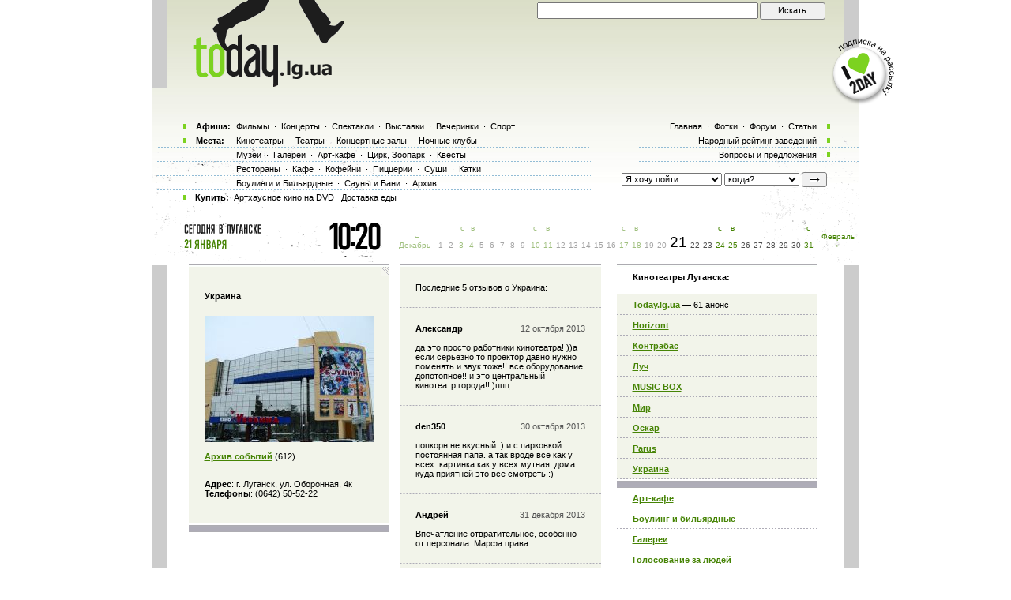

--- FILE ---
content_type: text/html; charset=off
request_url: https://today.lg.ua/Ukraina/
body_size: 9860
content:
<html>
<head>
<title>Êèíîòåàòð Óêðàèíà: àôèøà, ðàñïèñàíèå, îòçûâû è ôîòîãðàôèè ïîñåòèòåëåé Óêðàèíà</title>
<meta http-equiv="X-UA-Compatible" content="IE=edge"/>
<meta name="Description" lang="ru" content="Àôèøè, àíîíñû è ðàñïèñàíèå Óêðàèíà. Îòçûâû, ðåéòèíã è ôîòîãðàôèè ïîñåòèòåëåé. Ñèñòåìà íàïîìèíàíèé.">
<meta name="Keywords" lang="ru" content="Êèíîòåàòð Óêðàèíà, Óêðàèíà, ðåöåíçèÿ, ôîòîãðàôèÿ, àôèøà, àíîíñ, àíîíñû, ðàñïèñàíèå, îòçûâû, ÷åì äîåõàòü, àäðåñ Óêðàèíà, òåëåôîí Óêðàèíà">
<meta http-equiv="Content-Type" content="text/html; charset=windows-1251">


<script>
function preloadpics()
{
  return 1;
}
</script>
<script src="/js/swfobject.js" type="text/javascript"></script>
<link href="/images/skin/green/style2.css" rel="stylesheet" type="text/css"><link rel="alternate" type="application/rss+xml" title="RSS 2.0" href="/today.xml" />
<link rel="SHORTCUT ICON" href="/favicon.ico">

<script src="/js/today7.js" type="text/javascript"></script>
<!--[if lt IE 7]>
<script src="/js/today-png.js" type="text/javascript">
</script>
<![endif]-->
<script type="text/javascript">

  var _gaq = _gaq || [];
  _gaq.push(['_setAccount', 'UA-19031954-2']);
  _gaq.push(['_trackPageview']);

  (function() {
    var ga = document.createElement('script'); ga.type = 'text/javascript'; ga.async = true;
    ga.src = ('https:' == document.location.protocol ? 'https://ssl' : 'http://www') + '.google-analytics.com/ga.js';
    var s = document.getElementsByTagName('script')[0]; s.parentNode.insertBefore(ga, s);
  })();

</script>
<script src="/js/jquery-1.4.1.min.js" type="text/javascript"></script>

<link rel="stylesheet" href="/search/ajaxsearch.css" />
<script type="text/javascript" src="/search/jquery.autocomplete.js"></script>
<script type="text/javascript" src="/search/search.js"></script>


<script type="text/javascript" src="/js/rotate_bnr.js"></script>
<script type="text/javascript">
	$(function(){
			$('.logotext').bind('mouseenter', function(){
				var txt = $(this).attr('alt')
				//console.log(txt)
		
				$(this).parent().append('<div class="hint">'+txt+'</div>')
			})
			$('.logotext').bind('mouseleave', function(){
				$('.hint').remove();
			});
			$('.scroll_top').click(function(){
				$('html,body').animate({ scrollTop: 0 }, 500);
			});
	})
</script>
</head>
<body onLoad=" autoexec(); showTime();" style="background-position:center 0;">
<!--
<div class="branding_link"><a href="http://today.lg.ua/redirect.php?url=http://slando.ua/?utm_source=today.lg.ua%26utm_medium=advert%26utm_campaign=branding_main" target="_blanc"></a></div>-->
<a href="#" onClick="return false" class="scroll_top"></a>
<!-- ï¿½ï¿½ï¿½ï¿½ï¿½ ï¿½ ï¿½ï¿½ï¿½ï¿½ï¿½ -->
<!-- .ï¿½ï¿½ï¿½ï¿½ï¿½ ï¿½ ï¿½ï¿½ï¿½ï¿½ï¿½. -->
<center>
<div style="position:relative; width:1005px; margin:0 auto; ">
<TABLE width="1005" height=100%>
<tr>
<td width=55 valign=top></td>
<td width=895 style="background:url(/images/skin/green/back1.png) top center no-repeat">
<!--bigmir)net TOP 100 Part 1-->
<script type="text/javascript" language="javascript"><!--
bmN=navigator,bmD=document,bmD.cookie='b=b',i=0,bs=[],bm={v:126748,s:126748,t:6,c:bmD.cookie?1:0,n:Math.round((Math.random()* 1000000)),w:0};
for(var f=self;f!=f.parent;f=f.parent)bm.w++;
try{if(bmN.plugins&&bmN.mimeTypes.length&&(x=bmN.plugins['Shockwave Flash']))bm.m=parseInt(x.description.replace(/([a-zA-Z]|\s)+/,''));
else for(var f=3;f<20;f++)if(eval('new ActiveXObject("ShockwaveFlash.ShockwaveFlash.'+f+'")'))bm.m=f}catch(e){;}
try{bm.y=bmN.javaEnabled()?1:0}catch(e){;}
try{bmS=screen;bm.v^=bm.d=bmS.colorDepth||bmS.pixelDepth;bm.v^=bm.r=bmS.width}catch(e){;}
r=bmD.referrer.slice(7);if(r&&r.split('/')[0]!=window.location.host){bm.f=escape(r);bm.v^=r.length}
bm.v^=window.location.href.length;for(var x in bm) if(/^[vstcnwmydrf]$/.test(x)) bs[i++]=x+bm[x];
bmD.write('<img src="http://c.bigmir.net/?'+bs.join('&')+'"  width="0" height="0" border="0" alt="bigmir)net TOP 100" title="bigmir)net TOP 100" />');
//-->
</script>
<noscript><img src="http://c.bigmir.net/?v126748&s126748&t6" width="0" height="0" alt="" title="" border="0" /></noscript>
<!--bigmir)net TOP 100 Part 1-->

    <TABLE width="895" height=100% class="t_b" border=0>    


    <!--tr height=315 colspan=4><td> </td></tr-->
    <tr height=320 colspan=4><td> </td></tr>	<tr height=12><td></td></tr>
	    <tr>
    <td colspan="4" width="895" height=100% class=t_c bgcolor=white style="text-align:left;">
	
   <table width=895 height=100% cellpadding=0>
	 <tr><td width=19 valign=top bgcolor=#CCCCCC><table width=19 height=><tr><td height= width=19 bgcolor=white></td></tr><tr><Td></td></tr></table></td>
	 <td width=857 valign=top> 
	 <!-- google_ad_section_start --><script>
var widesize=520;
</script>
<table width="857" border=0 cellpadding="0" cellspacing="0">

    <tr>
	<td width="27">&nbsp;</td>

	<td width=510 valign=top>
     <table cellpadding=0 cellspacing=0>
     <tr>
     <td width="254" valign=top>
  <div style="display:block;" id=textcontent><table cellpadding=0 cellspacing=0 border=0 width=100%><tr><td width=100% height=4><img src=/images/kolonka_line.gif width=100% height=4 alt=''></td></tr><tr><td style='background:#f2f4ea'><div style='width:100%;text-align:right;'><a href=javascript:togglewide()><img src=/images/resize.gif></a></div></td></tr>
 
 <tr><td class=event_cell2 id=textsize><h1>Óêðàèíà</h1><br><a href=/placephoto/139/ title='Êëèêíèòå ÷òîáû óâåëè÷èòü Óêðàèíà' border=0><img border=0 src=/places/139_small.jpg alt='Óêðàèíà'></a><br><br><a href=/Ukraina/history class=h1_event_cell>Àðõèâ ñîáûòèé</a> (612)<br><br><p></p><b>Àäðåñ</b>: ã. Ëóãàíñê, óë. Îáîðîííàÿ, 4ê<br><b>Òåëåôîíû</b>: (0642) 50-52-22<br><Br><p></td></tr>
  <tr><td width=100% height=11><img width=100% height=11 src=/images/line2.gif></td></tr></table></div><div id="karkas" style="width:0px;height:0px;"></div><table cellpadding=0 cellspacing=0><tr><td height="4"><img src=/images/kolonka_line.gif width=254 height=4 alt=""></td></tr><iframe width="250" height="300" frameborder="0" scrolling="no" marginheight="0" marginwidth="0" src="https://maps.google.ru/maps/ms?msid=200519097778667734059.0004c1f1a85a51580e76d&amp;msa=0&amp;ie=UTF8&amp;ll=48.560988,39.318781&amp;spn=0.049103,0.132093&amp;t=m&amp;vpsrc=6&amp;output=embed"></iframe></td></tr><tr><td class=event_cell><a rel="nofollow" href=/createfotofolder/place/139>Ðàçìåñòèòü çäåñü ñâîè ôîòîãðàôèè Óêðàèíà</a><br></td></tr></table>	<table width=100%>
	<tr><td height="4"><img width="100%" height="4" alt="" src="/images/kolonka_line.gif"></td></tr>
	<tr><td height=5 style="background-color: #F2F4EA"></td></tr>
	<tr><td style="background-color: #F2F4EA; text-align: center">
	<noindex><a href="http://twitter.com/share" class="twitter-share-button" data-count="horizontal">Tweet</a><script type="text/javascript" src="http://platform.twitter.com/widgets.js"></script></noindex>
	<noindex><a href="http://www.facebook.com/sharer.php?u=http://www.today.lg.ua/Ukraina/&t=" rel="nofollow" target="_blank"><img src="/images/fb.png" title="Ïîäåëèòüñÿ â Facebook" width="20" height="20"></a></noindex>
	<noindex><a href="http://vkontakte.ru/share.php?url=http://www.today.lg.ua/Ukraina/&title=" target="_blank" rel="nofollow"><img src="/images/vk.png" width="20" height="20" title="Ïîäåëèòüñÿ âÊîíòàêòå"></a></noindex>
	</td></tr>
	<tr><td height=5 style="background-color: #F2F4EA"></td></tr>
	<tr><td height="4"><img width="100%" height="4" alt="" src="/images/kolonka_line.gif"></td></tr>
	</table><br><noindex><table cellspacing=0 cellpadding=0><tr><td><a href=/ratings/ ><img border=0 src=/images/rating/vote2.gif width=254 alt='Íàðîäíûé ðåéòèíã'></a></td></tr><tr><td bgcolor=#F4F6EC height=70 valign=bottom align=middle>
     <table width=230>
	 <tr><td valign=bottom><img src=/placechars/5.gif alt='Çâóê'></td>
	   <td width=70><img src=/images/rating/4.gif alt='4'><img src=/images/rating/pnt.gif><img src=/images/rating/s1.gif alt='1'><img src=/images/rating/s7.gif alt='7'></td></tr>
	 <tr><td colspan=2 height=10></td></tr> 
	 </table>
     </td></tr><tr><td><img src=/images/rating/vote1.gif usemap=#p0 border=0><map id =p0 name=p0><area shape=rect coords="135,0,153,22" href="javascript:rateWindow('vote=1&place=139&char=5');this.blur();" alt="1"><area shape=rect coords="155,0,174,22" href="javascript:rateWindow('vote=2&place=139&char=5');this.blur();" alt="2"><area shape=rect coords="176,0,194,22" href="javascript:rateWindow('vote=3&place=139&char=5');this.blur();" alt="3"><area shape=rect coords="196,0,214,22" href="javascript:rateWindow('vote=4&place=139&char=5');this.blur();" alt="4"><area shape=rect coords="216,0,234,22" href="javascript:rateWindow('vote=5&place=139&char=5');this.blur();" alt="5"></map></td></tr><tr><td bgcolor=#F4F6EC height=70 valign=bottom align=middle>
     <table width=230>
	 <tr><td valign=bottom><img src=/placechars/6.gif alt='Èíòåðüåð'></td>
	   <td width=70><img src=/images/rating/4.gif alt='4'><img src=/images/rating/pnt.gif><img src=/images/rating/s3.gif alt='3'><img src=/images/rating/s2.gif alt='2'></td></tr>
	 <tr><td colspan=2 height=10></td></tr> 
	 </table>
     </td></tr><tr><td><img src=/images/rating/vote1.gif usemap=#p1 border=0><map id =p1 name=p1><area shape=rect coords="135,0,153,22" href="javascript:rateWindow('vote=1&place=139&char=6');this.blur();" alt="1"><area shape=rect coords="155,0,174,22" href="javascript:rateWindow('vote=2&place=139&char=6');this.blur();" alt="2"><area shape=rect coords="176,0,194,22" href="javascript:rateWindow('vote=3&place=139&char=6');this.blur();" alt="3"><area shape=rect coords="196,0,214,22" href="javascript:rateWindow('vote=4&place=139&char=6');this.blur();" alt="4"><area shape=rect coords="216,0,234,22" href="javascript:rateWindow('vote=5&place=139&char=6');this.blur();" alt="5"></map></td></tr><tr><td bgcolor=#F4F6EC height=70 valign=bottom align=middle>
     <table width=230>
	 <tr><td valign=bottom><img src=/placechars/7.gif alt='Öåíû'></td>
	   <td width=70><img src=/images/rating/3.gif alt='3'><img src=/images/rating/pnt.gif><img src=/images/rating/s7.gif alt='7'><img src=/images/rating/s1.gif alt='1'></td></tr>
	 <tr><td colspan=2 height=10></td></tr> 
	 </table>
     </td></tr><tr><td><img src=/images/rating/vote1.gif usemap=#p2 border=0><map id =p2 name=p2><area shape=rect coords="135,0,153,22" href="javascript:rateWindow('vote=1&place=139&char=7');this.blur();" alt="1"><area shape=rect coords="155,0,174,22" href="javascript:rateWindow('vote=2&place=139&char=7');this.blur();" alt="2"><area shape=rect coords="176,0,194,22" href="javascript:rateWindow('vote=3&place=139&char=7');this.blur();" alt="3"><area shape=rect coords="196,0,214,22" href="javascript:rateWindow('vote=4&place=139&char=7');this.blur();" alt="4"><area shape=rect coords="216,0,234,22" href="javascript:rateWindow('vote=5&place=139&char=7');this.blur();" alt="5"></map></td></tr><tr><td width=254 height=11><img width=254 height=11 src=/images/line2.gif></td></tr></table></noindex></td>
	<td width="21">&nbsp;</td>
	<td width="255" valign=top><table cellpadding=0 cellspacing=0 border=0 width=100%><tr><td height=4><img src=/images/kolonka_line.gif width=100% height=4 alt=''></td></tr><tr><td class=event_cell2>Ïîñëåäíèå 5 îòçûâîâ î Óêðàèíà:</td></tr><tr><td class=event_cell2>
<table width=100% cellpadding=0 cellspacing=0><tr><Td><b>Àëåêñàíäð</b></td><td style='color:#555555;text-align:right'>12 îêòÿáðÿ 2013</td></tr></table>
<br>äà ýòî ïðîñòî ðàáîòíèêè êèíîòåàòðà! ))à åñëè ñåðüåçíî òî ïðîåêòîð äàâíî íóæíî ïîìåíÿòü è çâóê òîæå!! âñå îáîðóäîâàíèå äîïîòîïíîå!! è ýòî öåíòðàëüíûé êèíîòåàòð ãîðîäà!! )ïïö</td></tr><tr><td class=event_cell2>
<table width=100% cellpadding=0 cellspacing=0><tr><Td><b>den350</b></td><td style='color:#555555;text-align:right'>30 îêòÿáðÿ 2013</td></tr></table>
<br>ïîïêîðí íå âêóñíûé :) è ñ ïàðêîâêîé ïîñòîÿííàÿ ïàïà. à òàê âðîäå âñå êàê ó âñåõ. êàðòèíêà êàê ó âñåõ ìóòíàÿ. äîìà êóäà ïðèÿòíåé ýòî âñå ñìîòðåòü :)</td></tr><tr><td class=event_cell2>
<table width=100% cellpadding=0 cellspacing=0><tr><Td><b>Àíäðåé</b></td><td style='color:#555555;text-align:right'>31 äåêàáðÿ 2013</td></tr></table>
<br>Âïå÷àòëåíèå îòâðàòèòåëüíîå, îñîáåííî îò ïåðñîíàëà. Ìàðôà ïðàâà. </td></tr><tr><td class=event_cell2>
<table width=100% cellpadding=0 cellspacing=0><tr><Td><b>Íèêèòà</b></td><td style='color:#555555;text-align:right'>24 ÿíâàðÿ 2014</td></tr></table>
<br>Äîðîãîé ïàôîñíûé íåêà÷åñòâåííûé êèíîòåàòð! </td></tr><tr><td class=event_cell2>
<table width=100% cellpadding=0 cellspacing=0><tr><Td><b>Åëåíà</b></td><td style='color:#555555;text-align:right'>30 èþíÿ 2014</td></tr></table>
<br>Áûëà òàì íåñêîëüêî ðàç â ðàçíîå âðåìÿ ãîäà äóìàëà ÷òî òî ïîìåíÿëîñü, íî íåò! ñòàíîâèòñÿ òîëüêî õóæå: Íåêà÷åñòâåííûé, äîðîãîé, ïåðñîíàë óæàñ, ñëèøêîì ìíîãî ïîíòîâ â îáùåì öåíû ñåáå íå ñëîæàò! </td></tr><tr><td class=event_cell2>Âñåãî <a href=/forum/plc/139 class=h1_event_cell>24 îòçûâà</a> î Óêðàèíà</td></tr><tr><td width=100% height=11><img width=100% height=11 src=/images/line2.gif></td></tr></table><br><div id=gb556></div>

<script>
 document.getElementById('gb556').innerHTML='<fo'+'rm action=/index.php method=post><table cellpadding=0 cellspacing=0 border=0 width=100%><tr><td height=4><img src=/images/kolonka_line.gif width=100% height=4 alt=""></td></tr><tr><td class=event_cell height=330><input type=hidden name=form value=1><input type=hidden name=action value=place><input type=hidden name=id value=139><input type=hidden name=forum value=><input type=hidden name=day value=20474><input type=hidden name=returl value=""><input type=hidden name=sub1 value=><input type=hidden name=sub2 value=><input type=hidden name=sub3 value=><input type=hidden name=notspam2 value=0 id=notspam2><input type=hidden name=notspam3 value="09d081dac2543d4e6644d89bc71d4771"><table><tr><td width=80 height=35><b>Âàøå èìÿ:</b></td><td> <input type=text name=uname id=uname class=sname></td></tr></table><b>Îòçûâ î Óêðàèíà:<br><textarea name=gbooktext wrap=virtual dir=ltr style="font-family:Tahoma,Arial,sans-serif,helvetica;font-size:11px;height:200px;width:214px"></textarea><br><br>Å-ìåéë, åñëè õîòèòå ïîëó÷àòü óâåäîìëåíèÿ îá îòâåòàõ:<br><input type=text name=uemail value="" class=s3><br><br><input type=submit class=s3 value="Îòïðàâèòü"></td></tr><tr><td width=100% height=11><img width=100% height=11 src=/images/line2.gif></td></tr></table></form>';
 document.getElementById('notspam2').value='1630';
</script>
<table cellpadding=0 cellspacing=0 border=0 width=100%>
<tr><td class=event_cell>
<form action=/index.php method=post>
<input type=hidden name=form value=1>
<input type=hidden name=action value=place>
<input type=hidden name=id value=139>
<input type=hidden name=forum value=>
<input type=hidden name=day value=20474>
<input type=hidden name=sub1 value=>
<input type=hidden name=sub2 value=>
<input type=hidden name=sub3 value=>
<input type=hidden name=notspam2 value=0 id=notspam3>
<input type=hidden name=wait value=1>

<script>
 document.getElementById('notspam3').value=42;
</script>
Óêàæèòå âàø å-ìåéë, ìû ñîîáùèì îá îòçûâàõ êîãäà èõ êòî-òî íàïèøåò çäåñü:<br><br><input type=text name=uemail value='' class=s3><br><br><input type=submit class=s3 value='Îòïðàâèòü'>
</form>
</td></tr>
<tr><td width=100% height=11><img width=100% height=11 src=/images/line2.gif></td></tr></table></td>
	 </tr>
     
 	 </table>
	</td>

	<td width="20">&nbsp;</td>

	<td width="254" valign=top><noindex><table cellpadding=0 cellspacing=0 border=0 width=254><tr><td width=254 height=4><img src=/images/kolonka_line.gif width=254 height=4 alt=''></td></tr><tr><td width=254 height=30 class=event_cell style='background-color:white;'><h2>Êèíîòåàòðû Ëóãàíñêà:</h2></td></tr><tr><td width=254 height=25 class=event_cell><a class=h1_event_cell href=/2day/>Today.lg.ua</a> &mdash; 61 àíîíñ </td></tr><tr><td width=254 height=25 class=event_cell><a class=h1_event_cell href=/Horizont/>Horizont</a> </td></tr><tr><td width=254 height=25 class=event_cell><a class=h1_event_cell href=/Kontrabas/>Êîíòðàáàñ</a> </td></tr><tr><td width=254 height=25 class=event_cell><a class=h1_event_cell href=/Luch/>Ëó÷</a> </td></tr><tr><td width=254 height=25 class=event_cell><a class=h1_event_cell href=/MUSIC_BOX/>MUSIC BOX</a> </td></tr><tr><td width=254 height=25 class=event_cell><a class=h1_event_cell href=/Mir/>Ìèð</a> </td></tr><tr><td width=254 height=25 class=event_cell><a class=h1_event_cell href=/Oskar/>Îñêàð</a> </td></tr><tr><td width=254 height=25 class=event_cell><a class=h1_event_cell href=/Parus/>Parus</a> </td></tr><tr><td width=254 height=25 class=event_cell><a class=h1_event_cell href=/Ukraina/>Óêðàèíà</a> </td></tr><tr><td width="254" height="11"><img width=254 height=11 src=/images/line2.gif></td></tr><tr><td width=254 height=25 class=event_cell style='background-color:white;'>
  <a class=h1_event_cell href=/places/artcafe/>Àðò-êàôå</a></td></tr><tr><td width=254 height=25 class=event_cell style='background-color:white;'>
  <a class=h1_event_cell href=/places/bouling_billiard/>Áîóëèíã è áèëüÿðäíûå</a></td></tr><tr><td width=254 height=25 class=event_cell style='background-color:white;'>
  <a class=h1_event_cell href=/places/gallery/>Ãàëåðåè</a></td></tr><tr><td width=254 height=25 class=event_cell style='background-color:white;'>
  <a class=h1_event_cell href=/places/good_Lugansk/>Ãîëîñîâàíèå çà ëþäåé</a></td></tr><tr><td width=254 height=25 class=event_cell style='background-color:white;'>
  <a class=h1_event_cell href=/places/gostinicy/>Ãîñòèíèöû</a></td></tr><tr><td width=254 height=25 class=event_cell style='background-color:white;'>
  <a class=h1_event_cell href=/places/archive/>Çàêðûâøèåñÿ çàâåäåíèÿ</a></td></tr><tr><td width=254 height=25 class=event_cell style='background-color:white;'>
  <a class=h1_event_cell href=/places/cafe/>Êàôå</a></td></tr><tr><td width=254 height=25 class=event_cell style='background-color:white;'>
  <a class=h1_event_cell href=/places/quest/>Êâåñòû</a></td></tr><tr><td width=254 height=25 class=event_cell style='background-color:white;'>
  <a class=h1_event_cell href=/places/hall/>Êîíöåðòíûå çàëû</a></td></tr><tr><td width=254 height=25 class=event_cell style='background-color:white;'>
  <a class=h1_event_cell href=/places/kofejni/>Êîôåéíè</a></td></tr><tr><td width=254 height=25 class=event_cell style='background-color:white;'>
  <a class=h1_event_cell href=/places/museum/>Ìóçåè</a></td></tr><tr><td width=254 height=25 class=event_cell style='background-color:white;'>
  <a class=h1_event_cell href=/places/night_club/>Íî÷íûå êëóáû</a></td></tr><tr><td width=254 height=25 class=event_cell style='background-color:white;'>
  <a class=h1_event_cell href=/places/pizza/>Ïèööåðèè</a></td></tr><tr><td width=254 height=25 class=event_cell style='background-color:white;'>
  <a class=h1_event_cell href=/places/restoraunt/>Ðåñòîðàíû</a></td></tr><tr><td width=254 height=25 class=event_cell style='background-color:white;'>
  <a class=h1_event_cell href=/places/sauni_bani/>Ñàóíû, áàíè Ëóãàíñêà</a></td></tr><tr><td width=254 height=25 class=event_cell style='background-color:white;'>
  <a class=h1_event_cell href=/places/seminari/>Ñåìèíàðû</a></td></tr><tr><td width=254 height=25 class=event_cell style='background-color:white;'>
  <a class=h1_event_cell href=/places/sushi/>Ñóøè-áàðû</a></td></tr><tr><td width=254 height=25 class=event_cell style='background-color:white;'>
  <a class=h1_event_cell href=/places/theatre/>Òåàòðû</a></td></tr><tr><td width=254 height=25 class=event_cell style='background-color:white;'>
  <a class=h1_event_cell href=/places/trenengi/>Òðåíèíãè</a></td></tr><tr><td width=254 height=25 class=event_cell style='background-color:white;'>
  <a class=h1_event_cell href=/places/kids/>Öèðê, çîîïàðê</a></td></tr><tr><td width="254" height="11"><img width=254 height=11 src=/images/line2.gif></td></tr></td></tr></table><script async src="//pagead2.googlesyndication.com/pagead/js/adsbygoogle.js"></script>
<!-- Êâàäðàò -->
<ins class="adsbygoogle"
   style="display:inline-block;width:250px;height:250px"
   data-ad-client="ca-pub-2647294279068225"
   data-ad-slot="8757405397"></ins>
<script>
(adsbygoogle = window.adsbygoogle || []).push({});
</script></noindex></td>

	<td width="26" >&nbsp;</td>
	</tr>
	</table><!-- google_ad_section_end --><!--0.098868846893311-->	 	<table width=850 height=8><tr><td></td></tr></table>
 	 </td>
	 <td width=19 valign=top bgcolor=#CCCCCC><table width=19 height= cellpadding=0 cellspacing=0><tr><td height= width=19 bgcolor=white> </td></tr></table>
 	 <div style='height:200px'></div>
	 <!--A href=http://wap.today.lg.ua><img hspace=3 src=/images/skin/green/wap.gif width=13 height=207></a-->
	 </td>
	 </tr>
   	 <tr><td bgcolor=#CCCCCC>

	 </td><td>
	 
	 <table cellpadding="0" cellspacing="0" border="0">
		<tbody>
		        <tr>
		                <td width="23">&nbsp;  </td>
						<td colspan="3" class="navig-frame">
							<div class="navig-holder">
								<ul class="navig">
									<li><a href="http://today.kiev.ua">Êèåâ</a></li>
									<li><a href="http://today.kiev.ua/redirect.php?url=http://today.kh.ua">Õàðüêîâ</a></li>
									<li><a href="http://today.kiev.ua/redirect.php?url=http://today.od.ua">Îäåññà</a></li>
								</ul>
							</div>
						</td>
		                <td width="23">&nbsp;  </td>
		        </tr>
		</tbody>
	</table>
         <noindex><br>
		 <table cellpadding=0 cellspacing=0 border=0>
		 <tr>
		 <td width=23> &nbsp; </td>
		 <td colspan=3 width=805 height=6 style='background-image:url(/images/dash.gif);background-position:top;background-repeat:repeat-x;'> </td>
		 <td width=23></td>
		 </tr>
		 </table>

		 <table cellpadding=0 cellspacing=0 border=0 width=851>
		 <tr>
		 <td width=23> &nbsp; </td>
		 <td width=120 valign=top>
<div style="">
<!-- Yandex.Metrika counter -->
<div style="display:none;"><script type="text/javascript">
(function(w, c) {
    (w[c] = w[c] || []).push(function() {
        try {
            w.yaCounter5072176 = new Ya.Metrika(5072176);
             yaCounter5072176.clickmap(true);
             yaCounter5072176.trackLinks(true);
        
        } catch(e) { }
    });
})(window, 'yandex_metrika_callbacks');
</script></div>
<script src="//mc.yandex.ru/metrika/watch.js" type="text/javascript" defer="defer"></script>
<noscript><div><img src="//mc.yandex.ru/watch/5072176" style="position:absolute; left:-9999px;" alt="" /></div></noscript>
<!-- /Yandex.Metrika counter -->
<!--bigmir)net TOP 100-->
<script type="text/javascript" language="javascript"><!--
bmN=navigator,bmD=document,bmD.cookie='b=b',i=0,bs=[],bm={v:16875507,s:16875507,t:29,c:bmD.cookie?1:0,n:Math.round((Math.random()* 1000000)),w:0};
for(var f=self;f!=f.parent;f=f.parent)bm.w++;
try{if(bmN.plugins&&bmN.mimeTypes.length&&(x=bmN.plugins['Shockwave Flash']))bm.m=parseInt(x.description.replace(/([a-zA-Z]|\s)+/,''));
else for(var f=3;f<20;f++)if(eval('new ActiveXObject("ShockwaveFlash.ShockwaveFlash.'+f+'")'))bm.m=f}catch(e){;}
try{bm.y=bmN.javaEnabled()?1:0}catch(e){;}
try{bmS=screen;bm.v^=bm.d=bmS.colorDepth||bmS.pixelDepth;bm.v^=bm.r=bmS.width}catch(e){;}
r=bmD.referrer.slice(7);if(r&&r.split('/')[0]!=window.location.host){bm.f=escape(r);bm.v^=r.length}
bm.v^=window.location.href.length;for(var x in bm) if(/^[vstcnwmydrf]$/.test(x)) bs[i++]=x+bm[x];
bmD.write('<a href="http://www.bigmir.net/" target="_blank" onClick="img=new Image();img.src=&quot;http://www.bigmir.net/?cl=16875507&quot;;"><img src="http://c.bigmir.net/?'+bs.join('&')+'"  width="160" height="19" border="0" alt="bigmir)net TOP 100" title="bigmir)net TOP 100"></a>');
//-->
</script>
<noscript>
<a href="http://www.bigmir.net/" target="_blank"><img src="http://c.bigmir.net/?v16875507&s16875507&t29" width="160" height="19" alt="bigmir)net TOP 100" title="bigmir)net TOP 100" border="0" /></a>
</noscript>
<!--bigmir)net TOP 100-->
</div-->
		 </td>                                                                             

		 <!--td width=700 align=right valign=middle id=nobolda> 
		 <font style='font-size:10px'>tomor<span style='display:none;'>sdf</span>row@today.lg.ua &nbsp;
		 <a href=/logo>Ëîãî</a>&nbsp;&nbsp;
		 <a href=/partners>Ïàðòí¸ðû</a>&nbsp;&nbsp; 
		 <a href=/informers>Äëÿ ñàéòîâ</a>&nbsp;&nbsp;
		 <a href=/today.xml>RSS</a>&nbsp;&nbsp;
		 <a href=/sendaction/>Ðàçìåùåíèå àíîíñîâ</a>, <a href=/sendplace/>çàâåäåíèé</a>&nbsp;&nbsp;
		 <a href=/partner>Ðàçìåùåíèå ðåêëàìû</a>
		 </td-->

		 <td width="650" valign="bottom" align="right" id="nobolda"> 
		 <font style="font-size: 10px;">tomor<span style="display: none;">sdf</span>row@today.lg.ua &nbsp;
		 <a href="/logo">Ëîãî</a>&nbsp;&nbsp;
		 <a href="/partners">Ïàðòí¸ðû</a>&nbsp;&nbsp; 
		 <a href="/informers">Äëÿ ñàéòîâ</a>&nbsp;&nbsp;
		 <a href="/today.xml">RSS</a>&nbsp;&nbsp;
		 <a href="/rekl/">Ðàçìåùåíèå ðåêëàìû</a>, <a href="/sendaction/">àíîíñîâ</a>, <a href="/sendplace/">çàâåäåíèé</a>
		 </font></td>
		 <td width=23> &nbsp; </td>
</tr>
</table>
</noindex>   	 <br></td><td bgcolor=#CCCCCC></td></tr>
	 </table>


    </td>
    </tr>
    </table>
</td>
<td width=55 valign=top> 
</td>
</tr>
</table>


 

<div style='position:absolute;top:0px;bottom:0px;left:0px;width:100%;z-index:5;height:295'><center>
<TABLE width=1005 cellpadding=0 cellspacing=0 height=295>
<tr>
<td width=55 valign=top></td>
<td width=895 valign=top><TABLE width=895 cellpadding=0 cellspacing=0>
    <TR>
    <TD width=44 height="111" align=left valign=top></TD>
    <TD width=274 height=111 valign=top>
	<a title='Àôèøà Ëóãàíñêà' class=nyLogo href=/><img border=0 src="/images/t.gif" alt="Àôèøà Ëóãàíñêà" width=192 height=109></a>
    </TD>
    <TD width=530 height=150 colspan=2 valign=top align=right><form id="main_search_form" action=/index.php method=get style='display:inline;'>
	<TABle>
	<tr>
	<td width=274 valign=bottm align=left>
		<!--login-->
	
	<!--endlogin-->
	</td>
	<td width=170 valign=middle height=27><input style='width:280px;' type=search name=searchstr id="global_search"></td>
	<td width=83 valign=middle><div class="search_button"><input class="s55" type=submit value=Èñêàòü></div></td></form>

	</tr> 
	
	<tr>
	<td height=81 colspan=4 class=petyteam align=right valign=top style='padding-top:10px;'></td>
	</tr>
 	</TABle>  
    </TD>
    <TD width=45></TD>
    </tr>
    <tr>
    <td colspan=5 valign=top>

<tabLE>
<tr><Td valign=top style="width:568;height:131px;">



    	<table>
	<tr><td width=100% height="18" class="link_text2 pbot">
	
	<table><!--ÿ èäèîò!! óáåéòå ìåíÿ êòî-íèáóäü!!1-->
	<tr><td style='font-weight:bold;width:46px;'>Àôèøà:</td>
<td>
<a href=/kino/ class=top_link title='ðåïåðòóàð êèíîòåàòðîâ Ëóãàíñêà'>Ôèëüìû</a> &middot;
<a href=/koncerty/ class=top_link title='Êîíöåðòû â Ëóãàíñêå'>Êîíöåðòû</a> &middot;
<a href=/spektakly/ class=top_link title='ñïåêòàêëè òåàòðîâ Ëóãàíñêà'>Ñïåêòàêëè</a> &middot;
<a href=/vystavki/ class=top_link title='Âûñòàâêè â Ëóãàíñêå'>Âûñòàâêè</a> &middot;
<a href=/vecherinki/ class=top_link title='Âå÷åðèíêè Ëóãàíñêà'>Âå÷åðèíêè</a> &middot;
<!--? toplink("festival/","Ôåñòèâàëè",0,'Ôåñòèâàëè Ëóãàíñêà'); ?> &middot;-->
<a href=/sport/ class=top_link title='Àôèøà ñïîðòà ã. Ëóãàíñê'>Ñïîðò</a></td></tr></table>

</td></tr>

        <tr><td class="link_text2">
	
	
	<table><!--ÿ èäèîò!! óáåéòå ìåíÿ êòî-íèáóäü!!1-->
	<tr><td style='font-weight:bold;width:46px;'>Ìåñòà:</td>
	<td>
	<a href=/places/cinema/ class=top_link title='Êèíîòåàòðû Ëóãàíñêà'>Êèíîòåàòðû</a> &middot;
	<a href=/places/theatre/ class=top_link title='Òåàòðû Ëóãàíñêà'>Òåàòðû</a> &middot;
	<a href=/places/hall/ class=top_link title=''>Êîíöåðòíûå çàëû</a> &middot;
	<a href=/places/night_club/ class=top_link title='Íî÷íûå êëóáû Ëóãàíñêà'>Íî÷íûå êëóáû</a>	</td></tr></table>


</td></tr>

<tr><td class="link_text4">

	<table><tr><td style='width:26px;'></td><td>
	<a href=/places/museum/ class=top_link title='Ìóçåè Ëóãàíñêà'>Ìóçåè</a> &middot;
	<a href=/places/gallery/ class=top_link title='Ãàëåðåè Ëóãàíñêà'>Ãàëåðåè</a> &middot;
	<a href=/places/artcafe/ class=top_link title='Àðò-êàôå Ëóãàíñêà'>Àðò-êàôå</a> &middot;
	<a href=/places/kids/ class=top_link title='Öèðê, Çîîïàðê'>Öèðê, Çîîïàðê</a> &middot;
	<a href=/places/quest/ class=top_link title='Êâåñòû â Ëóãàíñêå'>Êâåñòû</a>
	</td></tr></table> 
	</td></tr>


<tr><td class="link_text4">
    
	<table><tr><td style='width:26px;'></td><td>
	<a href=/places/restoraunt/ class=top_link title='Ðåñòîðàíû Ëóãàíñêà'>Ðåñòîðàíû</a> &middot;
	<a href=/places/cafe/ class=top_link title='Ëóãàíñêèå êàôå'>Êàôå</a> &middot;
	<a href=/places/kofejni/ class=top_link title='Ëóãàíñêèå êîôåéíè'>Êîôåéíè</a> &middot;
	<a href=/places/pizza/ class=top_link title='Ëóãàíñêèå ïèööåðèè'>Ïèööåðèè</a> &middot;
	<a href=/places/sushi/ class=top_link title='Ëóãàíñêèå ñóøè-áàðû è ñóøè-ðåñòîðàíû'>Ñóøè</a> &middot;
	<a href=/places/katki/ class=top_link title='Ëåäîâûå êàòêè â Ëóãàíñêå'>Êàòêè</a> 

	</td></tr></table> 
	</td></tr>
	
<tr><td class="link_text4">
    
	<table><tr><td style='width:26px;'></td><td>
	<a href=/places/bouling_billiard/ class=top_link title='Áîóëèíãè Ëóãàíñêà Áèëüÿðäíûå çàëû Ëóãàíñêà'>Áîóëèíãè è Áèëüÿðäíûå</a> &middot;
	<a href=/places/sauni_bani/ class=top_link title='Ñàóíû è Áàíè Ëóãàíñêà'>Ñàóíû è Áàíè</a> &middot;
	<a href=/places/archive/ class=top_link title='Çàêðûâøèåñÿ Ëóãàíñêèå çàâåäåíèÿ'>Àðõèâ</a>
	</td></tr></table> 
	</td></tr>	



	 
		<tr><td class="link_text2 pbot"><b>Êóïèòü:</b> 
 <!--&middot;-->
	 <!--&middot;-->
	<!--&middot;-->
   
 <a href=/dvd/1/ class=top_link title='Çàêàç è äîñòàâêà àðòõàóñíûõ ôèëüìîâ'>Àðòõàóñíîå êèíî íà DVD</a> <a href=/places/dostavka/ class=top_link title='Äîñòàâêà åäû â ãîðîäå Ëóãàíñê'>Äîñòàâêà åäû</a>
</td></tr>
<!--
-->	
	</table>






	
</td><td style='padding-left:20px;vertical-align:top; height:131px;'>


	<table>
		 

	
	<tr><td class="link_text3">
	<a href=/ class=top_link title='Àôèøà Ëóãàíñêà'>Ãëàâíàÿ</a> &middot;
	<a href=/photos/ class=top_link title='Ôîòîãðàôèè Ëóãàíñêà è ôîòî âå÷åðèíîê'>Ôîòêè</a> &middot;
	<a href=/forum/ class=top_link title='Ôîðóì Ëóãàíñêà'>Ôîðóì</a> &middot;
	<a href=/allreviews/ class=top_link title='Àôèøà è ðåöåíçèè Ëóãàíñêà'>Ñòàòüè</a>	</td></tr>

<!--	<tr><td class="link_text3">
	 &middot;
	 &middot;
	</td></tr>-->


	<tr><td class="link_text3">
	<!--a title="Êîíêóðñ" class="top_link" href="/places/good_Lugansk/" style="color:#3b9db5">Êîíêóðñ</a> ·--><a href=/ratings/ class=top_link title='Ðåéòèíã ðàçâëå÷åíèé Ëóãàíñêà'>Íàðîäíûé ðåéòèíã çàâåäåíèé</a>	</td></tr>
	<tr><td class="link_text3">
	<a title="Ñïðàøèâàé.ÐÓ" class="top_link" href="/feedback" >Âîïðîñû è ïðåäëîæåíèÿ</a></td></tr>
	</td></tr>

	<!--tr><td class="link_text3">
 <a href=/euro26/ class=top_link title='Ñòàòüè Óòû Êèëüòåð'>Åâðî&lt;26</a>&middot;	<a href=/kritik/ class=top_link title='Ñòàòüè Óòû Êèëüòåð'>Êàðìàí àðò êðèòèêà</a>	</td></tr-->
	
		
	

	<tr><td><Br>
	<form action=/index.php method=get style='margin:0;'>
<table cellpadding=0 cellspacing=0><tr>
<td>
<select name=where class=s style='width:127px'>
<option value=-1>ß õî÷ó ïîéòè:</option>
<option value=-2></option>
<option value=1>â êèíî</option>
<option value=2>â òåàòð</option>
<option value=6>íà âå÷åðèíêó â êëóá</option>
<option value=3>íà êîíöåðò</option>
<option value=7>íà âûñòàâêó</option>
<option value=9>â öèðê èëè äåëüôèíàðèé</option>
<option value=5>íà ñòàäèîí</option>
<option value=10>â ìóçåé</option>
<option value=11>â ðåñòîðàí</option>
<option value=16>íà ñåìèíàðû, òðåíèíãè</option>
</select>&nbsp;</td>

<td>
<select name=when class=s2 style='width:95px;'>
<option value=0>êîãäà?</option>
<option value=0></option>
<option value=0>ñåãîäíÿ</option>
<option value=1>çàâòðà</option>
<option value=2>23 ÿíâàðÿ, ïÿòíèöà</option>
<option value=3>24 ÿíâàðÿ, ñóááîòà</option>
<option value=4>25 ÿíâàðÿ, âîñêðåñåíüå</option>
<option value=5>26 ÿíâàðÿ, ïîíåäåëüíèê</option>
<option value=6>27 ÿíâàðÿ, âòîðíèê</option>
</select>&nbsp;</td>
<td>
<div class='button_arrow'><input class='' type=submit value='' class=s5 style='width:30px;'></div>
</td></tr>
</table>
</form><Br>
	</td></tr>

	
</table>



	
</td></tr></tabLE>	
	
	
    </td>
    </tr>
    
    <tr>
    <td></td>
    <Td>
    
    <table><tr><td style='padding-right:80px;'>
    <a href=/today>
<img style='padding-bottom:6px;' border=0 src="/images/calendar_06.gif" width="103" height="14" 
alt="Âñÿ àôèøà Ëóãàíñêà íà ÑÅÃÎÄÍß"></a><br><table cellpadding=0 cellspacing=1 border=0><tr>
<td valign=middle><img width=6 height=11 src=/images/skin/green/date/2.gif></td><td valign=middle><img width=4 height=11 src=/images/skin/green/date/1.gif></td><td>&nbsp;</td><td valign=middle><img width=41 height=12 src=/images/skin/green/date/jan.gif></td><td>&nbsp;</td></tr></table></td><td>
    	<table cellpadding="0" cellspacing="1" border="0">
 		<tr>
 			<td><img src="/images/time/1.gif" name="timea" id="timea"></td>
 			<td><img src="/images/time/2.gif" name="timeb"></td>
 			<td><img src="/images/time/dvoetochie.gif"></td>
 			<td><img src="/images/time/2.gif" name="timec"></td>
 			<td><img src="/images/time/0.gif" name="timed"></td>
 		</tr>
 	</table>	</td></tr></table>

    </td>
    <td class=dn1td colspan=4 valign=bottom'>  
<noindex><table width="570" height="33" cellpadding="0" cellspacing="0" id=caltable><tr><td height=9></td><td>&nbsp;</td><td>&nbsp;</td><td class=dn2o>ñ</td><td class=dn2o>â</td><td>&nbsp;</td><td>&nbsp;</td><td>&nbsp;</td><td>&nbsp;</td><td>&nbsp;</td><td class=dn2o>ñ</td><td class=dn2o>â</td><td>&nbsp;</td><td>&nbsp;</td><td>&nbsp;</td><td>&nbsp;</td><td>&nbsp;</td><td class=dn2o>ñ</td><td class=dn2o>â</td><td>&nbsp;</td><td>&nbsp;</td><td>&nbsp;</td><td>&nbsp;</td><td>&nbsp;</td><td class=dn2>ñ</td><td class=dn2>â</td><td>&nbsp;</td><td>&nbsp;</td><td>&nbsp;</td><td>&nbsp;</td><td>&nbsp;</td><td class=dn2>ñ</td><td></td><td rowspan=2 height=33>&nbsp;</td></tr><tr><td><a rel='nofollow' style='padding-right:6px;' class=dn2o href=/main/31/12>&larr; Äåêàáðü</a></td><td><a href=/main/1/1 rel='nofollow' class=dn1o>1&nbsp;</a></td><td><a href=/main/2/1 rel='nofollow' class=dn1o>2&nbsp;</a></td><td><a href=/main/3/1 rel='nofollow' class=dn2o>3&nbsp;</a></td><td><a href=/main/4/1 rel='nofollow' class=dn2o>4&nbsp;</a></td><td><a href=/main/5/1 rel='nofollow' class=dn1o>5&nbsp;</a></td><td><a href=/main/6/1 rel='nofollow' class=dn1o>6&nbsp;</a></td><td><a href=/main/7/1 rel='nofollow' class=dn1o>7&nbsp;</a></td><td><a href=/main/8/1 rel='nofollow' class=dn1o>8&nbsp;</a></td><td><a href=/main/9/1 rel='nofollow' class=dn1o>9&nbsp;</a></td><td><a href=/main/10/1 rel='nofollow' class=dn2o>10</a></td><td><a href=/main/11/1 rel='nofollow' class=dn2o>11</a></td><td><a href=/main/12/1 rel='nofollow' class=dn1o>12</a></td><td><a href=/main/13/1 rel='nofollow' class=dn1o>13</a></td><td><a href=/main/14/1 rel='nofollow' class=dn1o>14</a></td><td><a href=/main/15/1 rel='nofollow' class=dn1o>15</a></td><td><a href=/main/16/1 rel='nofollow' class=dn1o>16</a></td><td><a href=/main/17/1 rel='nofollow' class=dn2o>17</a></td><td><a href=/main/18/1 rel='nofollow' class=dn2o>18</a></td><td><a href=/main/19/1 rel='nofollow' class=dn1o>19</a></td><td><a href=/main/20/1 rel='nofollow' class=dn1o>20</a></td><td class=bigday>21</td><td><a href=/main/22/1 rel='nofollow' class=dn1>22</a></td><td><a href=/main/23/1 rel='nofollow' class=dn1>23</a></td><td><a href=/main/24/1 rel='nofollow' class=dn2>24</a></td><td><a href=/main/25/1 rel='nofollow' class=dn2>25</a></td><td><a href=/main/26/1 rel='nofollow' class=dn1>26</a></td><td><a href=/main/27/1 rel='nofollow' class=dn1>27</a></td><td><a href=/main/28/1 rel='nofollow' class=dn1>28</a></td><td><a href=/main/29/1 rel='nofollow' class=dn1>29</a></td><td><a href=/main/30/1 rel='nofollow' class=dn1>30</a></td><td><a href=/main/31/1 rel='nofollow' class=dn2>31</a></td><td><a class=dn2 rel='nofollow' style='padding-left:6px;' href=/main/1/2> Ôåâðàëü &rarr;</a></td></tr></table></noindex>    </td>
    </tr>
    
    <tr>
    <td colspan=5  height="32">&nbsp;
    </tr> 
    
    </table>
</td>
</tr></table>
</div>


 <div style='position: absolute; left:50%; z-index:112; width:83px; top:50px; height:83px; margin-left:410px;'><a href=/redirect.php?url=http://today.lg.ua/subscribe/ border=0 target=_top><img alt='ïîäïèøèñü íà ðàññûëêó àíîíñîâ' src=http://today.lg.ua/banners/140-3.png width=80 height=83 border=0></a>
<!--[if lt IE 7]>
<script language="JavaScript"> 
correctPNG();
</script>
<![endif]--></div>

 <div style='position: absolute; left:0px; z-index:112; width:83px; top:50px; height:83px; margin-left:10px;'></div>


<script type="text/javascript">
var gaJsHost = (("https:" == document.location.protocol) ? "https://ssl." : "http://www.");
document.write(unescape("%3Cscript src='" + gaJsHost + "google-analytics.com/ga.js' type='text/javascript'%3E%3C/script%3E"));
</script>
<script type="text/javascript">
var pageTracker = _gat._getTracker("UA-139448-2");
pageTracker._initData();
pageTracker._trackPageview();
</script>
<div id='popupdiv' style='display:none;position:absolute;z-index:10000;'></div>
<!--[if lte IE 6]><script type="text/javascript" src="http://ie6.od.ua/ie6fuck.js"></script><![endif]--> 
<!-- i1mg src=http://www.reporter.com.ua/cgi-bin/voting.pl?voting=1 width=1 height=1> 
<div style='z-index:1050; position: absolute; top:315px; height:80px; width:100%; left:0;'>
</div>
<center><a href=http://today.lg.ua/redirect.php?url=http://www.fxclub.org/filials_odessa_reg/?from=ukr65><img src=/images/t.gif width=895 height=80></a>
</div>-->

</body>
</html>

--- FILE ---
content_type: text/html; charset=utf-8
request_url: https://www.google.com/recaptcha/api2/aframe
body_size: 266
content:
<!DOCTYPE HTML><html><head><meta http-equiv="content-type" content="text/html; charset=UTF-8"></head><body><script nonce="jkpJZ2rltweIHlo2O8tIPw">/** Anti-fraud and anti-abuse applications only. See google.com/recaptcha */ try{var clients={'sodar':'https://pagead2.googlesyndication.com/pagead/sodar?'};window.addEventListener("message",function(a){try{if(a.source===window.parent){var b=JSON.parse(a.data);var c=clients[b['id']];if(c){var d=document.createElement('img');d.src=c+b['params']+'&rc='+(localStorage.getItem("rc::a")?sessionStorage.getItem("rc::b"):"");window.document.body.appendChild(d);sessionStorage.setItem("rc::e",parseInt(sessionStorage.getItem("rc::e")||0)+1);localStorage.setItem("rc::h",'1768990826913');}}}catch(b){}});window.parent.postMessage("_grecaptcha_ready", "*");}catch(b){}</script></body></html>

--- FILE ---
content_type: text/css
request_url: https://today.lg.ua/search/ajaxsearch.css
body_size: 558
content:
.ac_results {
	padding: 0px;
	background-color: Window;
	overflow: hidden;
	z-index:9999;
	text-align:left;
	border:1px solid #eee;
	width:500px;
}

.ac_results ul {
	width: 100%;
	list-style-position: outside;
	list-style: none;
	padding: 0;
	margin: 0;
}

.ac_results iframe {
	display:none;/*sorry for IE5*/
	display/**/:block;/*sorry for IE5*/
	position:absolute;
	top:0;
	left:0;
	z-index:-1;
	filter:mask();
	width:3000px;
	height:3000px;
}



.ac_loading {
	background : Window url('autocomplete_indicator.gif') right center no-repeat;
}

.ac_over {
	background-color: Highlight;
	color: HighlightText;
}
.qnt {
  top:0px;
  font-size:0.8em;
  color:#26A908;
}

#search_place {
  top:10px;
  left:170px;
  width:240px;
  font-family: "Trebuchet MS", Tahoma, Verdana, Arial, Helvetica, sans-serif;
  font-size: 10pt;
}

.ac_results li {
	border-top:1px dotted #999;
	font:11px/24px Arial, Helvetica, sans-serif;
	padding-left:10px;
}
.ac_results li:hover {
	background:#ededed;
}
.ac_results li:first-child {
	border-top:none;
}
.ac_results li:last-child {
	background:#ededed;
}
.ac_results li:last-child a {
	color:#666;
	background:url(../siteimg/sep-01.png) no-repeat 100% 6px;
	padding-right:10px;
}
.ac_results .title {font-weight:bold;}
.ac_results .title span {color:#444;}
.ac_results .result {padding-left:3px;}
.ac_results .result a {
	color:#4692c6;
	font-weight:normal;
}
.ac_results li:first-child .result a {font-weight:bold;}
.ac_results .result span {
	color:#aaaaaa;
	padding-left:3px;
}

--- FILE ---
content_type: application/javascript
request_url: https://today.lg.ua/js/today7.js
body_size: 1685
content:
var ie = navigator.appName.indexOf("Microsoft") != -1;

cArr = new Array();
for(n=0; n<10; n++)
 {
 cArr[n]=new Image();
 t=n%10;
 cArr[n].src="http://today.lg.ua/images/time/"+String(n)+".gif";
/*cArr[n].src="http://d"+t+".today.lg.ua/images/time/"+String(n)+".gif";*/
 }

function showTime()
{
// if (nocal) return;
 var CurTime=new Date();
 var h=CurTime.getHours();
 var m=CurTime.getMinutes();

 document.images.timea.src=cArr[Math.floor(h/10)].src;
 document.images.timeb.src=cArr[h%10].src;

 document.images.timec.src=cArr[Math.floor(m/10)].src;
 document.images.timed.src=cArr[m%10].src;

 timerId=setTimeout("showTime()",1000);
}

function recWindow(id,rate) {
 var xMax = screen.width, yMax = screen.height;
 var xOffset = (xMax - 200)/2, yOffset = (yMax - 100)/2;
 window.open('/vote.php?action=vote&id='+id+'&vote='+rate,'','width=200,height=100,screenX='+xOffset+',screenY='+yOffset+',top='+yOffset+',left='+xOffset+',copyhistory=no,directories=no,menubar=no,location=no,scrollbars=no,resizable=no,status=no');
}

function rateWindow(params) {
 var xMax = screen.width, yMax = screen.height;
 var xOffset = (xMax - 200)/2, yOffset = (yMax - 100)/2;
 window.open('/vote_rating.php?'+params,'','width=200,height=100,screenX='+xOffset+',screenY='+yOffset+',top='+yOffset+',left='+xOffset+',copyhistory=no,directories=no,menubar=no,location=no,scrollbars=no,resizable=no,status=no');
}


var curdiv="";
var curx=0;
var dx=0;


function slomogo()
{
 if (curdiv=="") return;
 var x = document.getElementById("d"+curdiv);

 curx=curx+dx;
 if (curx<-160 && dx<16) dx=dx*1.2;
 if (curx>-33 && dx>3.3) dx=dx/2;
 if (curx>0) curx=0;
 x.style.top=curx+"px";

 if (curx<0)
  setTimeout( "slomogo()", 10 );
}



function slomo(divid,src,cx,ddx)
{
 curdiv=divid;
 var x = document.getElementById(curdiv);
 x.src=src;
 curx=cx;
 dx=ddx;
 slomogo();
}


var globalhref="";

function move(curr,dxx)
{
 var site = document.getElementById("site");
 site.style.left=-curr-dxx;
 if (curr<1500)
  {
   if (dxx>1250)
    setTimeout("move("+(curr+dxx)+","+(dxx)+");",10);
   else
    setTimeout("move("+(curr+dxx)+","+(dxx*3)+");",10);
  }
 else
  {
   window.location=globalhref;
  }
}

function movesite(href)
{
 globalhref=href;
 move(0,1);
 return false;
}

function autoexec()
{
 preloadpics();
 return;
 var as = document.getElementsByTagName("a");
 for (var i = 0; i < as.length; i++)
  {
   href = as[i].getAttribute("href");
   as[i].setAttribute("onclick","return movesite('"+href+"');");
   as[i].parentNode.innerHTML = as[i].parentNode.innerHTML;
  }
}


  function showprevdiv()
  {
    var x=document.getElementById("textcontent");
    x.style.display="block";
    var y=document.getElementById("popupdiv");
    y.style.display="none";
    y.innerHTML='';
    var y=document.getElementById("textsize");
    y.style.fontSize='11px';
   }


   function stretchtext()
   {
    var y=document.getElementById("textsize");
    y.style.fontSize='13px';

   
    var x=document.getElementById("textcontent");
    var txt=x.innerHTML;

    var y=document.getElementById("karkas");
    y.style.height=x.offsetHeight+"px";

    var curleft = curtop = 0;
    theObj = x;
    if (theObj.offsetParent)
    {
      curleft = theObj.offsetLeft;
      curtop = theObj.offsetTop;
      while (theObj = theObj.offsetParent)
      {
       curleft += theObj.offsetLeft;
       curtop += theObj.offsetTop;
      }
    }
    x.style.display="none";

    var y=document.getElementById("popupdiv");
    y.style.left=curleft+"px";
    y.style.top=curtop+"px";
    y.style.width=widesize+"px";
    y.innerHTML=txt;
    y.style.display="block";
    movingobject=y.style;
   }
   
   
var wide=0;

function togglewide()
{
 if (wide==0)
  stretchtext(); 
 else
  showprevdiv();
 wide=1-wide;  
}   


function g(id)
{
 return document.getElementById(id);
}

function showhide(id,show)
{
 var t=g(id);
 if (t!=null)
 {
  if (show)
   t.style.display='block';
  else 
   t.style.display='none';
  return true;   
 }  
 return false;
}


var ie6=0;
var nslides=0;
var slidesopen = new Array();

function slideticket(id,xx,dxx)
{
 if (slidesopen[id]==0) return;
 x=xx+dxx;
 slidesopen[id]=x; 
 dx=dxx;
 if (x>200 && dx>1) dx=Math.round(3*dx/2);
 if (x>225+ie6) x=225+ie6;
 g("a"+id).style.left="-"+x+"px";
 if (x<225+ie6)
  setTimeout("slideticket("+id+","+x+","+dx+")",10);

}

function slideticket2(id,xx,dxx)
{
 slidesopen[id]=0;
 x=xx-dxx;
 dx=dxx;
 if (x<50 && dx>1)
  {
   dx=Math.round(3*dx/2);
   showhide("i"+id,0);
   g('aa'+id).style.width="0px"; 
 }
 if (x<0) x=0;
 g("a"+id).style.left="-"+x+"px";
 if (x>0)
  setTimeout("slideticket2("+id+","+x+","+dx+")",10);
 else
  {
   showhide("i"+id,0); 
   g('aa'+id).style.width="0px"; 
   g("a"+id).style.left="0px";   
  } 
}




function startslideticket(id)
{
 if (!showhide("i"+id,1))
  ie6=11;
 if (g("a"+id).style.left=="-"+(225+ie6)+"px")
  slideticket2(id,225+ie6,15);
 else
  {
   for (n=1; n<=nslides; n++)
    if (slidesopen[n])
     slideticket2(n,slidesopen[n],15);
   slidesopen[id]=1;
   slideticket(id,0,15);
  }    
}



function thisMovie(movieName) {
 var isIE = navigator.appName.indexOf("Microsoft") != -1;                                                                    
 return (isIE) ? window[movieName] : document[movieName];                                                                    
}

function playmp3(url)
{
 thisMovie("soundplayer").playSound(url);
}

--- FILE ---
content_type: application/javascript
request_url: https://today.lg.ua/js/rotate_bnr.js
body_size: 709
content:
/* 
 * типа баннер с меняющимися картинками =)
 */

 
function theRotator() {
	// Устанавливаем прозрачность всех картинок в 0
	$('div#rotator ul li').css({opacity: 0.0});
 
	// Берем первую картинку и показываем ее (по пути включаем полную видимость)
	//$('div#rotator ul li:first').css({opacity: 1.0});
	var $liArr = $('div#rotator ul li');
	liArrLength = $liArr.length;
	randNum = Math.floor ( Math.random ( ) * liArrLength + 1 );
	// show image that is nth child of image array
	$liArr.eq(randNum-1).css({opacity: 1.0});
 
	// Вызываем функцию rotate для запуска слайдшоу, 5000 = смена картинок происходит раз в 5 секунд
	setInterval('rotate()',3000);
}
 
function rotate() {	
	// Берем первую картинку
	var current = ($('div#rotator ul li.show')?  $('div#rotator ul li.show') : $('div#rotator ul li:first'));
 
	// Берем следующую картинку, когда дойдем до последней начинаем с начала
	var next = ((current.next().length) ? ((current.next().hasClass('show')) ? $('div#rotator ul li:first') :current.next()) : $('div#rotator ul li:first'));	
 
	// Расскомментируйте, чтобы показвать картинки в случайном порядке
	// var sibs = current.siblings();
	// var rndNum = Math.floor(Math.random() * sibs.length );
	// var next = $( sibs[ rndNum ] );
         
         // Прячем текущую картинку
	current.animate({opacity: 0.0}, 1000)
	.removeClass('show');
        
        // Подключаем эффект растворения/затухания для показа картинок, css-класс show имеет больший z-index
	next.css({opacity: 0.0})
	.addClass('show')
	.animate({opacity: 1.0}, 1000);
};
 
$(document).ready(function() {		
	// Запускаем слайдшоу
	theRotator();
});